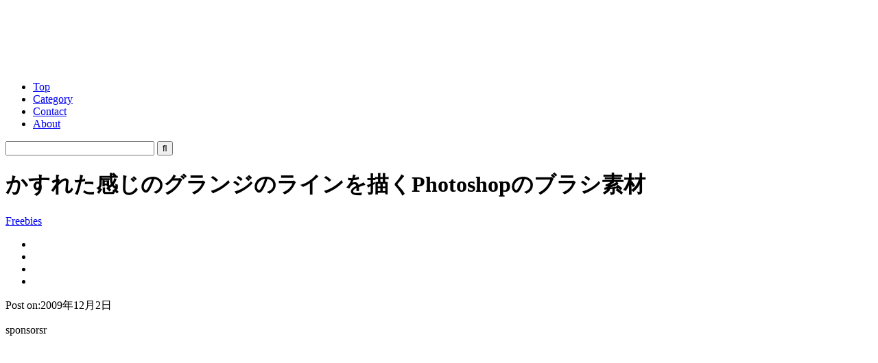

--- FILE ---
content_type: text/html; charset=utf-8
request_url: https://www.google.com/recaptcha/api2/aframe
body_size: 267
content:
<!DOCTYPE HTML><html><head><meta http-equiv="content-type" content="text/html; charset=UTF-8"></head><body><script nonce="vKWNtnDKehrKZbJpP94zZg">/** Anti-fraud and anti-abuse applications only. See google.com/recaptcha */ try{var clients={'sodar':'https://pagead2.googlesyndication.com/pagead/sodar?'};window.addEventListener("message",function(a){try{if(a.source===window.parent){var b=JSON.parse(a.data);var c=clients[b['id']];if(c){var d=document.createElement('img');d.src=c+b['params']+'&rc='+(localStorage.getItem("rc::a")?sessionStorage.getItem("rc::b"):"");window.document.body.appendChild(d);sessionStorage.setItem("rc::e",parseInt(sessionStorage.getItem("rc::e")||0)+1);localStorage.setItem("rc::h",'1770015433382');}}}catch(b){}});window.parent.postMessage("_grecaptcha_ready", "*");}catch(b){}</script></body></html>